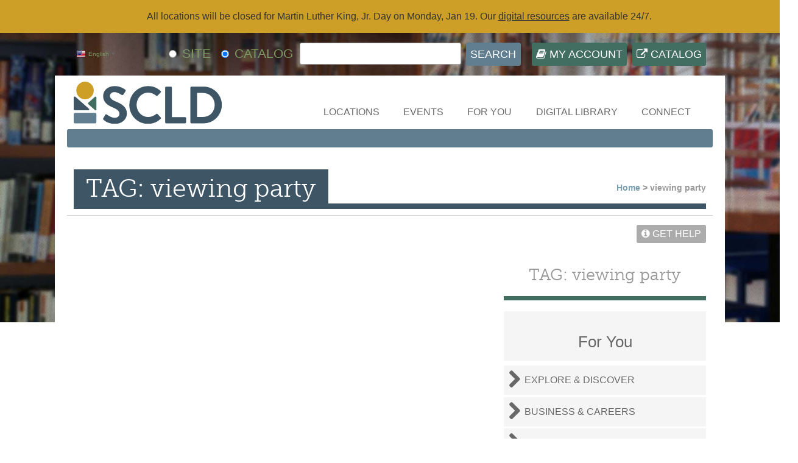

--- FILE ---
content_type: text/html; charset=UTF-8
request_url: https://www.scld.org/tag/viewing-party/
body_size: 22009
content:
<!DOCTYPE html>
<html lang="en-US">
<head>


<!-- Google Tag Manager -->
<script>(function(w,d,s,l,i){w[l]=w[l]||[];w[l].push({'gtm.start':
new Date().getTime(),event:'gtm.js'});var f=d.getElementsByTagName(s)[0],
j=d.createElement(s),dl=l!='dataLayer'?'&l='+l:'';j.async=true;j.src=
'https://www.googletagmanager.com/gtm.js?id='+i+dl;f.parentNode.insertBefore(j,f);
})(window,document,'script','dataLayer','GTM-WN9XKWK');</script>
<!-- End Google Tag Manager -->

	<link rel="stylesheet" type="text/css" href="/wp-content/themes/scld/styles/eventListWidget.css?ver=1.00">
	<link rel="stylesheet" type="text/css" href="/wp-content/themes/scld/styles/libcal.css?ver=2.00">
<meta name="viewport" content="width=device-width, initial-scale=1"> 
<meta http-equiv="content-type" content="text/html; charset=UTF-8" />

<!-- !Bootstrap and FontAwesome -->
<link href="//netdna.bootstrapcdn.com/font-awesome/3.2.1/css/font-awesome.css" rel="stylesheet">
<!-- !CSS -->
<link rel="shortcut icon" href="/favicon.ico?v=4" />
<link href="/wp-content/themes/scld/styles/global.css?ver=2.07" rel="stylesheet" type="text/css" />
<link href="/wp-content/themes/scld/styles/format_v2.css?ver=2.77" rel="stylesheet" type="text/css" />
<!--[if lt IE 8]>
	<link href="/wp-content/themes/scld/styles/format_ie7.css" rel="stylesheet" type="text/css" />
<![endif]-->
<!-- !Google Fonts -->
<link href='https://fonts.googleapis.com/css?family=Kreon:400,700' rel='stylesheet' type='text/css'>
<link href='https://fonts.googleapis.com/css?family=Raleway:400,700,500' rel='stylesheet' type='text/css'>
<!-- Adobe Fonts -->
<link rel="stylesheet" href="https://use.typekit.net/vpo1joa.css">
<link rel="stylesheet" href="https://use.typekit.net/vpo1joa.css">
<!--[if lt IE 9]>
<script src="/wp-content/themes/scld/includes/html5.js" type="text/javascript"></script>
<script src="/wp-content/themes/scld/includes/respond.min.js" type="text/javascript"></script>
<![endif]-->

<meta name='robots' content='noindex, follow' />
	<style>img:is([sizes="auto" i], [sizes^="auto," i]) { contain-intrinsic-size: 3000px 1500px }</style>
	
<!-- Google Tag Manager for WordPress by gtm4wp.com -->
<script data-cfasync="false" data-pagespeed-no-defer>
	var gtm4wp_datalayer_name = "dataLayer";
	var dataLayer = dataLayer || [];
</script>
<!-- End Google Tag Manager for WordPress by gtm4wp.com -->
	<!-- This site is optimized with the Yoast SEO plugin v26.1.1 - https://yoast.com/wordpress/plugins/seo/ -->
	<title>viewing party Archives &#8211; Spokane County Library District</title>
	<meta property="og:locale" content="en_US" />
	<meta property="og:type" content="article" />
	<meta property="og:title" content="viewing party Archives &#8211; Spokane County Library District" />
	<meta property="og:url" content="https://www.scld.org/tag/viewing-party/" />
	<meta property="og:site_name" content="Spokane County Library District" />
	<meta name="twitter:card" content="summary_large_image" />
	<meta name="twitter:site" content="@SpCoLibraryDist" />
	<script type="application/ld+json" class="yoast-schema-graph">{"@context":"https://schema.org","@graph":[{"@type":"CollectionPage","@id":"https://www.scld.org/tag/viewing-party/","url":"https://www.scld.org/tag/viewing-party/","name":"viewing party Archives &#8211; Spokane County Library District","isPartOf":{"@id":"https://www.scld.org/#website"},"breadcrumb":{"@id":"https://www.scld.org/tag/viewing-party/#breadcrumb"},"inLanguage":"en-US"},{"@type":"BreadcrumbList","@id":"https://www.scld.org/tag/viewing-party/#breadcrumb","itemListElement":[{"@type":"ListItem","position":1,"name":"Home","item":"https://www.scld.org/"},{"@type":"ListItem","position":2,"name":"viewing party"}]},{"@type":"WebSite","@id":"https://www.scld.org/#website","url":"https://www.scld.org/","name":"Spokane County Library District","description":"Spokane County Library District","potentialAction":[{"@type":"SearchAction","target":{"@type":"EntryPoint","urlTemplate":"https://www.scld.org/?s={search_term_string}"},"query-input":{"@type":"PropertyValueSpecification","valueRequired":true,"valueName":"search_term_string"}}],"inLanguage":"en-US"}]}</script>
	<!-- / Yoast SEO plugin. -->


<link rel='dns-prefetch' href='//secure.gravatar.com' />
<link rel='dns-prefetch' href='//stats.wp.com' />
<link rel='dns-prefetch' href='//v0.wordpress.com' />
<link rel="alternate" type="application/rss+xml" title="Spokane County Library District &raquo; viewing party Tag Feed" href="https://www.scld.org/tag/viewing-party/feed/" />
<script type="text/javascript">
/* <![CDATA[ */
window._wpemojiSettings = {"baseUrl":"https:\/\/s.w.org\/images\/core\/emoji\/16.0.1\/72x72\/","ext":".png","svgUrl":"https:\/\/s.w.org\/images\/core\/emoji\/16.0.1\/svg\/","svgExt":".svg","source":{"concatemoji":"https:\/\/www.scld.org\/wp-includes\/js\/wp-emoji-release.min.js?ver=6.8.3"}};
/*! This file is auto-generated */
!function(s,n){var o,i,e;function c(e){try{var t={supportTests:e,timestamp:(new Date).valueOf()};sessionStorage.setItem(o,JSON.stringify(t))}catch(e){}}function p(e,t,n){e.clearRect(0,0,e.canvas.width,e.canvas.height),e.fillText(t,0,0);var t=new Uint32Array(e.getImageData(0,0,e.canvas.width,e.canvas.height).data),a=(e.clearRect(0,0,e.canvas.width,e.canvas.height),e.fillText(n,0,0),new Uint32Array(e.getImageData(0,0,e.canvas.width,e.canvas.height).data));return t.every(function(e,t){return e===a[t]})}function u(e,t){e.clearRect(0,0,e.canvas.width,e.canvas.height),e.fillText(t,0,0);for(var n=e.getImageData(16,16,1,1),a=0;a<n.data.length;a++)if(0!==n.data[a])return!1;return!0}function f(e,t,n,a){switch(t){case"flag":return n(e,"\ud83c\udff3\ufe0f\u200d\u26a7\ufe0f","\ud83c\udff3\ufe0f\u200b\u26a7\ufe0f")?!1:!n(e,"\ud83c\udde8\ud83c\uddf6","\ud83c\udde8\u200b\ud83c\uddf6")&&!n(e,"\ud83c\udff4\udb40\udc67\udb40\udc62\udb40\udc65\udb40\udc6e\udb40\udc67\udb40\udc7f","\ud83c\udff4\u200b\udb40\udc67\u200b\udb40\udc62\u200b\udb40\udc65\u200b\udb40\udc6e\u200b\udb40\udc67\u200b\udb40\udc7f");case"emoji":return!a(e,"\ud83e\udedf")}return!1}function g(e,t,n,a){var r="undefined"!=typeof WorkerGlobalScope&&self instanceof WorkerGlobalScope?new OffscreenCanvas(300,150):s.createElement("canvas"),o=r.getContext("2d",{willReadFrequently:!0}),i=(o.textBaseline="top",o.font="600 32px Arial",{});return e.forEach(function(e){i[e]=t(o,e,n,a)}),i}function t(e){var t=s.createElement("script");t.src=e,t.defer=!0,s.head.appendChild(t)}"undefined"!=typeof Promise&&(o="wpEmojiSettingsSupports",i=["flag","emoji"],n.supports={everything:!0,everythingExceptFlag:!0},e=new Promise(function(e){s.addEventListener("DOMContentLoaded",e,{once:!0})}),new Promise(function(t){var n=function(){try{var e=JSON.parse(sessionStorage.getItem(o));if("object"==typeof e&&"number"==typeof e.timestamp&&(new Date).valueOf()<e.timestamp+604800&&"object"==typeof e.supportTests)return e.supportTests}catch(e){}return null}();if(!n){if("undefined"!=typeof Worker&&"undefined"!=typeof OffscreenCanvas&&"undefined"!=typeof URL&&URL.createObjectURL&&"undefined"!=typeof Blob)try{var e="postMessage("+g.toString()+"("+[JSON.stringify(i),f.toString(),p.toString(),u.toString()].join(",")+"));",a=new Blob([e],{type:"text/javascript"}),r=new Worker(URL.createObjectURL(a),{name:"wpTestEmojiSupports"});return void(r.onmessage=function(e){c(n=e.data),r.terminate(),t(n)})}catch(e){}c(n=g(i,f,p,u))}t(n)}).then(function(e){for(var t in e)n.supports[t]=e[t],n.supports.everything=n.supports.everything&&n.supports[t],"flag"!==t&&(n.supports.everythingExceptFlag=n.supports.everythingExceptFlag&&n.supports[t]);n.supports.everythingExceptFlag=n.supports.everythingExceptFlag&&!n.supports.flag,n.DOMReady=!1,n.readyCallback=function(){n.DOMReady=!0}}).then(function(){return e}).then(function(){var e;n.supports.everything||(n.readyCallback(),(e=n.source||{}).concatemoji?t(e.concatemoji):e.wpemoji&&e.twemoji&&(t(e.twemoji),t(e.wpemoji)))}))}((window,document),window._wpemojiSettings);
/* ]]> */
</script>
<link rel='stylesheet' id='formidable-css' href='/wp-content/plugins/formidable/css/formidableforms.css?ver=10141015' type='text/css' media='all' />
<link rel='stylesheet' id='responsive-slider-css' href='/wp-content/plugins/responsive-slider/css/responsive-slider.css?ver=0.1' type='text/css' media='all' />
<style id='wp-emoji-styles-inline-css' type='text/css'>

	img.wp-smiley, img.emoji {
		display: inline !important;
		border: none !important;
		box-shadow: none !important;
		height: 1em !important;
		width: 1em !important;
		margin: 0 0.07em !important;
		vertical-align: -0.1em !important;
		background: none !important;
		padding: 0 !important;
	}
</style>
<link rel='stylesheet' id='wp-block-library-css' href='https://www.scld.org/wp-includes/css/dist/block-library/style.min.css?ver=6.8.3' type='text/css' media='all' />
<style id='classic-theme-styles-inline-css' type='text/css'>
/*! This file is auto-generated */
.wp-block-button__link{color:#fff;background-color:#32373c;border-radius:9999px;box-shadow:none;text-decoration:none;padding:calc(.667em + 2px) calc(1.333em + 2px);font-size:1.125em}.wp-block-file__button{background:#32373c;color:#fff;text-decoration:none}
</style>
<link rel='stylesheet' id='mediaelement-css' href='https://www.scld.org/wp-includes/js/mediaelement/mediaelementplayer-legacy.min.css?ver=4.2.17' type='text/css' media='all' />
<link rel='stylesheet' id='wp-mediaelement-css' href='https://www.scld.org/wp-includes/js/mediaelement/wp-mediaelement.min.css?ver=6.8.3' type='text/css' media='all' />
<style id='jetpack-sharing-buttons-style-inline-css' type='text/css'>
.jetpack-sharing-buttons__services-list{display:flex;flex-direction:row;flex-wrap:wrap;gap:0;list-style-type:none;margin:5px;padding:0}.jetpack-sharing-buttons__services-list.has-small-icon-size{font-size:12px}.jetpack-sharing-buttons__services-list.has-normal-icon-size{font-size:16px}.jetpack-sharing-buttons__services-list.has-large-icon-size{font-size:24px}.jetpack-sharing-buttons__services-list.has-huge-icon-size{font-size:36px}@media print{.jetpack-sharing-buttons__services-list{display:none!important}}.editor-styles-wrapper .wp-block-jetpack-sharing-buttons{gap:0;padding-inline-start:0}ul.jetpack-sharing-buttons__services-list.has-background{padding:1.25em 2.375em}
</style>
<style id='global-styles-inline-css' type='text/css'>
:root{--wp--preset--aspect-ratio--square: 1;--wp--preset--aspect-ratio--4-3: 4/3;--wp--preset--aspect-ratio--3-4: 3/4;--wp--preset--aspect-ratio--3-2: 3/2;--wp--preset--aspect-ratio--2-3: 2/3;--wp--preset--aspect-ratio--16-9: 16/9;--wp--preset--aspect-ratio--9-16: 9/16;--wp--preset--color--black: #000000;--wp--preset--color--cyan-bluish-gray: #abb8c3;--wp--preset--color--white: #ffffff;--wp--preset--color--pale-pink: #f78da7;--wp--preset--color--vivid-red: #cf2e2e;--wp--preset--color--luminous-vivid-orange: #ff6900;--wp--preset--color--luminous-vivid-amber: #fcb900;--wp--preset--color--light-green-cyan: #7bdcb5;--wp--preset--color--vivid-green-cyan: #00d084;--wp--preset--color--pale-cyan-blue: #8ed1fc;--wp--preset--color--vivid-cyan-blue: #0693e3;--wp--preset--color--vivid-purple: #9b51e0;--wp--preset--gradient--vivid-cyan-blue-to-vivid-purple: linear-gradient(135deg,rgba(6,147,227,1) 0%,rgb(155,81,224) 100%);--wp--preset--gradient--light-green-cyan-to-vivid-green-cyan: linear-gradient(135deg,rgb(122,220,180) 0%,rgb(0,208,130) 100%);--wp--preset--gradient--luminous-vivid-amber-to-luminous-vivid-orange: linear-gradient(135deg,rgba(252,185,0,1) 0%,rgba(255,105,0,1) 100%);--wp--preset--gradient--luminous-vivid-orange-to-vivid-red: linear-gradient(135deg,rgba(255,105,0,1) 0%,rgb(207,46,46) 100%);--wp--preset--gradient--very-light-gray-to-cyan-bluish-gray: linear-gradient(135deg,rgb(238,238,238) 0%,rgb(169,184,195) 100%);--wp--preset--gradient--cool-to-warm-spectrum: linear-gradient(135deg,rgb(74,234,220) 0%,rgb(151,120,209) 20%,rgb(207,42,186) 40%,rgb(238,44,130) 60%,rgb(251,105,98) 80%,rgb(254,248,76) 100%);--wp--preset--gradient--blush-light-purple: linear-gradient(135deg,rgb(255,206,236) 0%,rgb(152,150,240) 100%);--wp--preset--gradient--blush-bordeaux: linear-gradient(135deg,rgb(254,205,165) 0%,rgb(254,45,45) 50%,rgb(107,0,62) 100%);--wp--preset--gradient--luminous-dusk: linear-gradient(135deg,rgb(255,203,112) 0%,rgb(199,81,192) 50%,rgb(65,88,208) 100%);--wp--preset--gradient--pale-ocean: linear-gradient(135deg,rgb(255,245,203) 0%,rgb(182,227,212) 50%,rgb(51,167,181) 100%);--wp--preset--gradient--electric-grass: linear-gradient(135deg,rgb(202,248,128) 0%,rgb(113,206,126) 100%);--wp--preset--gradient--midnight: linear-gradient(135deg,rgb(2,3,129) 0%,rgb(40,116,252) 100%);--wp--preset--font-size--small: 13px;--wp--preset--font-size--medium: 20px;--wp--preset--font-size--large: 36px;--wp--preset--font-size--x-large: 42px;--wp--preset--spacing--20: 0.44rem;--wp--preset--spacing--30: 0.67rem;--wp--preset--spacing--40: 1rem;--wp--preset--spacing--50: 1.5rem;--wp--preset--spacing--60: 2.25rem;--wp--preset--spacing--70: 3.38rem;--wp--preset--spacing--80: 5.06rem;--wp--preset--shadow--natural: 6px 6px 9px rgba(0, 0, 0, 0.2);--wp--preset--shadow--deep: 12px 12px 50px rgba(0, 0, 0, 0.4);--wp--preset--shadow--sharp: 6px 6px 0px rgba(0, 0, 0, 0.2);--wp--preset--shadow--outlined: 6px 6px 0px -3px rgba(255, 255, 255, 1), 6px 6px rgba(0, 0, 0, 1);--wp--preset--shadow--crisp: 6px 6px 0px rgba(0, 0, 0, 1);}:where(.is-layout-flex){gap: 0.5em;}:where(.is-layout-grid){gap: 0.5em;}body .is-layout-flex{display: flex;}.is-layout-flex{flex-wrap: wrap;align-items: center;}.is-layout-flex > :is(*, div){margin: 0;}body .is-layout-grid{display: grid;}.is-layout-grid > :is(*, div){margin: 0;}:where(.wp-block-columns.is-layout-flex){gap: 2em;}:where(.wp-block-columns.is-layout-grid){gap: 2em;}:where(.wp-block-post-template.is-layout-flex){gap: 1.25em;}:where(.wp-block-post-template.is-layout-grid){gap: 1.25em;}.has-black-color{color: var(--wp--preset--color--black) !important;}.has-cyan-bluish-gray-color{color: var(--wp--preset--color--cyan-bluish-gray) !important;}.has-white-color{color: var(--wp--preset--color--white) !important;}.has-pale-pink-color{color: var(--wp--preset--color--pale-pink) !important;}.has-vivid-red-color{color: var(--wp--preset--color--vivid-red) !important;}.has-luminous-vivid-orange-color{color: var(--wp--preset--color--luminous-vivid-orange) !important;}.has-luminous-vivid-amber-color{color: var(--wp--preset--color--luminous-vivid-amber) !important;}.has-light-green-cyan-color{color: var(--wp--preset--color--light-green-cyan) !important;}.has-vivid-green-cyan-color{color: var(--wp--preset--color--vivid-green-cyan) !important;}.has-pale-cyan-blue-color{color: var(--wp--preset--color--pale-cyan-blue) !important;}.has-vivid-cyan-blue-color{color: var(--wp--preset--color--vivid-cyan-blue) !important;}.has-vivid-purple-color{color: var(--wp--preset--color--vivid-purple) !important;}.has-black-background-color{background-color: var(--wp--preset--color--black) !important;}.has-cyan-bluish-gray-background-color{background-color: var(--wp--preset--color--cyan-bluish-gray) !important;}.has-white-background-color{background-color: var(--wp--preset--color--white) !important;}.has-pale-pink-background-color{background-color: var(--wp--preset--color--pale-pink) !important;}.has-vivid-red-background-color{background-color: var(--wp--preset--color--vivid-red) !important;}.has-luminous-vivid-orange-background-color{background-color: var(--wp--preset--color--luminous-vivid-orange) !important;}.has-luminous-vivid-amber-background-color{background-color: var(--wp--preset--color--luminous-vivid-amber) !important;}.has-light-green-cyan-background-color{background-color: var(--wp--preset--color--light-green-cyan) !important;}.has-vivid-green-cyan-background-color{background-color: var(--wp--preset--color--vivid-green-cyan) !important;}.has-pale-cyan-blue-background-color{background-color: var(--wp--preset--color--pale-cyan-blue) !important;}.has-vivid-cyan-blue-background-color{background-color: var(--wp--preset--color--vivid-cyan-blue) !important;}.has-vivid-purple-background-color{background-color: var(--wp--preset--color--vivid-purple) !important;}.has-black-border-color{border-color: var(--wp--preset--color--black) !important;}.has-cyan-bluish-gray-border-color{border-color: var(--wp--preset--color--cyan-bluish-gray) !important;}.has-white-border-color{border-color: var(--wp--preset--color--white) !important;}.has-pale-pink-border-color{border-color: var(--wp--preset--color--pale-pink) !important;}.has-vivid-red-border-color{border-color: var(--wp--preset--color--vivid-red) !important;}.has-luminous-vivid-orange-border-color{border-color: var(--wp--preset--color--luminous-vivid-orange) !important;}.has-luminous-vivid-amber-border-color{border-color: var(--wp--preset--color--luminous-vivid-amber) !important;}.has-light-green-cyan-border-color{border-color: var(--wp--preset--color--light-green-cyan) !important;}.has-vivid-green-cyan-border-color{border-color: var(--wp--preset--color--vivid-green-cyan) !important;}.has-pale-cyan-blue-border-color{border-color: var(--wp--preset--color--pale-cyan-blue) !important;}.has-vivid-cyan-blue-border-color{border-color: var(--wp--preset--color--vivid-cyan-blue) !important;}.has-vivid-purple-border-color{border-color: var(--wp--preset--color--vivid-purple) !important;}.has-vivid-cyan-blue-to-vivid-purple-gradient-background{background: var(--wp--preset--gradient--vivid-cyan-blue-to-vivid-purple) !important;}.has-light-green-cyan-to-vivid-green-cyan-gradient-background{background: var(--wp--preset--gradient--light-green-cyan-to-vivid-green-cyan) !important;}.has-luminous-vivid-amber-to-luminous-vivid-orange-gradient-background{background: var(--wp--preset--gradient--luminous-vivid-amber-to-luminous-vivid-orange) !important;}.has-luminous-vivid-orange-to-vivid-red-gradient-background{background: var(--wp--preset--gradient--luminous-vivid-orange-to-vivid-red) !important;}.has-very-light-gray-to-cyan-bluish-gray-gradient-background{background: var(--wp--preset--gradient--very-light-gray-to-cyan-bluish-gray) !important;}.has-cool-to-warm-spectrum-gradient-background{background: var(--wp--preset--gradient--cool-to-warm-spectrum) !important;}.has-blush-light-purple-gradient-background{background: var(--wp--preset--gradient--blush-light-purple) !important;}.has-blush-bordeaux-gradient-background{background: var(--wp--preset--gradient--blush-bordeaux) !important;}.has-luminous-dusk-gradient-background{background: var(--wp--preset--gradient--luminous-dusk) !important;}.has-pale-ocean-gradient-background{background: var(--wp--preset--gradient--pale-ocean) !important;}.has-electric-grass-gradient-background{background: var(--wp--preset--gradient--electric-grass) !important;}.has-midnight-gradient-background{background: var(--wp--preset--gradient--midnight) !important;}.has-small-font-size{font-size: var(--wp--preset--font-size--small) !important;}.has-medium-font-size{font-size: var(--wp--preset--font-size--medium) !important;}.has-large-font-size{font-size: var(--wp--preset--font-size--large) !important;}.has-x-large-font-size{font-size: var(--wp--preset--font-size--x-large) !important;}
:where(.wp-block-post-template.is-layout-flex){gap: 1.25em;}:where(.wp-block-post-template.is-layout-grid){gap: 1.25em;}
:where(.wp-block-columns.is-layout-flex){gap: 2em;}:where(.wp-block-columns.is-layout-grid){gap: 2em;}
:root :where(.wp-block-pullquote){font-size: 1.5em;line-height: 1.6;}
</style>
<link rel='stylesheet' id='wp-polls-css' href='/wp-content/plugins/wp-polls/polls-css.css?ver=2.77.3' type='text/css' media='all' />
<style id='wp-polls-inline-css' type='text/css'>
.wp-polls .pollbar {
	margin: 1px;
	font-size: 8px;
	line-height: 10px;
	height: 10px;
	background-image: url('/wp-content/plugins/wp-polls/images/default_gradient/pollbg.gif');
	border: 1px solid #c8c8c8;
}

</style>
<script type="text/javascript" src="https://www.scld.org/wp-includes/js/jquery/jquery.min.js?ver=3.7.1" id="jquery-core-js"></script>
<script type="text/javascript" src="https://www.scld.org/wp-includes/js/jquery/jquery-migrate.min.js?ver=3.4.1" id="jquery-migrate-js"></script>
<script type="text/javascript" src="/wp-content/plugins/svg-support/vendor/DOMPurify/DOMPurify.min.js?ver=2.5.8" id="bodhi-dompurify-library-js"></script>
<script type="text/javascript" id="bodhi_svg_inline-js-extra">
/* <![CDATA[ */
var svgSettings = {"skipNested":""};
/* ]]> */
</script>
<script type="text/javascript" src="/wp-content/plugins/svg-support/js/min/svgs-inline-min.js" id="bodhi_svg_inline-js"></script>
<script type="text/javascript" id="bodhi_svg_inline-js-after">
/* <![CDATA[ */
cssTarget={"Bodhi":"img.style-svg","ForceInlineSVG":"style-svg"};ForceInlineSVGActive="false";frontSanitizationEnabled="on";
/* ]]> */
</script>
<link rel="https://api.w.org/" href="https://www.scld.org/wp-json/" /><link rel="alternate" title="JSON" type="application/json" href="https://www.scld.org/wp-json/wp/v2/tags/4186" /><link rel="EditURI" type="application/rsd+xml" title="RSD" href="https://www.scld.org/xmlrpc.php?rsd" />
<meta name="generator" content="WordPress 6.8.3" />
<script>document.documentElement.className += " js";</script>
	<style>img#wpstats{display:none}</style>
		
<!-- Google Tag Manager for WordPress by gtm4wp.com -->
<!-- GTM Container placement set to off -->
<script data-cfasync="false" data-pagespeed-no-defer type="text/javascript">
	var dataLayer_content = {"pagePostType":false,"pagePostType2":"tag-"};
	dataLayer.push( dataLayer_content );
</script>
<script data-cfasync="false" data-pagespeed-no-defer type="text/javascript">
	console.warn && console.warn("[GTM4WP] Google Tag Manager container code placement set to OFF !!!");
	console.warn && console.warn("[GTM4WP] Data layer codes are active but GTM container must be loaded using custom coding !!!");
</script>
<!-- End Google Tag Manager for WordPress by gtm4wp.com --><!-- YouTube Feeds CSS -->
<style type="text/css">
body .sb_youtube[id^=sb_youtube_] .sby_video_title, body.et-db #et-boc .sb_youtube[id^=sb_youtube_] .sby_video_title { font-weight: 500; } body .sby-player-info .sby-video-header-info h5, body.et-db #et-boc .sby-player-info .sby-video-header-info h5 { font-weight: 500; } body .sby-player-info .sby-channel-info-bar .sby-channel-subscribe-btn a, body.et-db #et-boc .sby-player-info .sby-channel-info-bar .sby-channel-subscribe-btn a { background: #436d61; }
</style>
<link rel="icon" href="/wp-content/uploads/2021/07/cropped-SCLD_Icon_Favicon-2-32x32.jpg" sizes="32x32" />
<link rel="icon" href="/wp-content/uploads/2021/07/cropped-SCLD_Icon_Favicon-2-192x192.jpg" sizes="192x192" />
<link rel="apple-touch-icon" href="/wp-content/uploads/2021/07/cropped-SCLD_Icon_Favicon-2-180x180.jpg" />
<meta name="msapplication-TileImage" content="/wp-content/uploads/2021/07/cropped-SCLD_Icon_Favicon-2-270x270.jpg" />
		<style type="text/css" id="wp-custom-css">
			/*
You can add your own CSS here.

Click the help icon above to learn more.
*/

.wp-caption {
padding-top: 10px;
margin: 10px;
}

.wp-caption img {
 bottom:20px;
	margin: 0;
padding: 0;
border: 0 none;
}
.wp-caption p.wp-caption-text {
padding: 8px;
margin: 0;
	 bottom:0;
}
.wp-caption-text {
   bottom:0;
}

.poll_button {
	width: 100%;
	line-height: 200%;
  padding: 20px 20px;
  margin: 15px 0 30px 0;
	background-color: #7b9a62;
	text-transform: uppercase;
	color: white;
  box-sizing: border-box;
}

figcaption {
	font-size: 80%;
	text-align: center;
}


div.campaign a {
	line-height: 125%; 
	margin: 5px;
	color: #7b9a62;
}

ul.no-bullets {
	list-style-type: none; /* Remove bullets */
}

ul.discs {
	color: #000000;
	list-style-type: disc; /* Use disc bullets */
}

ol.blog {
           margin-left: 0.5em;
     }
      
ol.blog li {
           list-style-type: decimal;
           padding-left: 0.5em;
      }

.clear-both {
	clear:both;
}

blockquote.cite {
	padding-bottom: 25px;
}

sup {
  vertical-align: super !important;
  font-size: smaller !important;
}

sub {
	vertical-align: sub !important;
  font-size: smaller !important;
}

.indent-25 {
	padding-left: 25px;
}

.nowrap {
    white-space: nowrap;
}

/* Mailchimp link hover color */
div.campaign a:link {color: #7B9A62;}
div.campaign a:visited {color: #7B9A62;}
div.campaign a:hover {color: #353535;}

/* Location normal text override */
.normal-text {
	text-transform: none !important;
}

/* setting bold weight */
strong {
	font-weight:600;
}
.breadcrumbs {
	font-weight:600;
}

/* bullet lists with open circle instead of disc */
ul li .list-style-circle  {list-style-type: circle;}

/* YouTube Feed Custom CSS */
div .sby-channel-subscribe-btn a {
    background: rgb(96, 125, 144) !important;
	color: rgb(255, 255, 255);}

span.sby_video_title {
	font-weight: normal !important;
}		</style>
		




<script type="text/javascript">
	

	
    function _gaLt(event) {

        /* If GA is blocked or not loaded then don't track */
        if (!ga.hasOwnProperty("loaded") || ga.loaded != true) {
            return;
        }

        var el = event.srcElement || event.target;

        /* Loop up the DOM tree through parent elements if clicked element is not a link (eg: an image inside a link) */
        while (el && (typeof el.tagName == 'undefined' || el.tagName.toLowerCase() != 'a' || !el.href)) {
            el = el.parentNode;
        }

        /* if a link has been clicked */
        if (el && el.href) {
			
var digitalResources = [
				"http://ancestrylibrary.proquest.com/",
				"http://www.spokanecreators.org/",
				"https://bookdbs.nextgoodbook.com/signup/ml/4fa8b866d4531e52107cba56a114616b",
				"https://education.gale.com/l-spok67112/",
				"https://fconline.foundationcenter.org/ipl.php",
				"https://guidestar.org/ipl",
				"https://imslp.org/",
				"https://libraryc.org/scld",
				"https://link.gale.com/apps/UDEMY?u=spok67112",
				"https://proxy.scld.org/login/abcmouse",
				"https://proxy.scld.org/login/abi-inform-trade-and-industry",
				"https://proxy.scld.org/login/audiobookcloud",
				"https://proxy.scld.org/login/auto-repair-source",
				"https://proxy.scld.org/login/bookflix",
				"https://proxy.scld.org/login/business-source-complete",
				"https://proxy.scld.org/login/consumer-reports",
				"https://proxy.scld.org/login/creativebug",
				"https://proxy.scld.org/login/culturegrams",
				"https://proxy.scld.org/login/elibrary",
				"https://proxy.scld.org/login/flipster",
				"https://proxy.scld.org/login/gale-academic-onefile",
				"https://proxy.scld.org/login/gale-business-entrepreneurship",
				"https://proxy.scld.org/login/gale-business-insights-global",
				"https://proxy.scld.org/login/gale-ebooks",
				"https://proxy.scld.org/login/gale-general-onefile",
				"https://proxy.scld.org/login/gale-health-and-wellness",
				"https://proxy.scld.org/login/gale-in-context-biography",
				"https://proxy.scld.org/login/gale-in-context-college",
				"https://proxy.scld.org/login/gale-in-context-elementary",
				"https://proxy.scld.org/login/gale-in-context-global-issues",
				"https://proxy.scld.org/login/gale-in-context-high-school",
				"https://proxy.scld.org/login/gale-in-context-middle-school",
				"https://proxy.scld.org/login/gale-in-context-opposing-viewpoints",
				"https://proxy.scld.org/login/gale-in-context-science",
				"https://proxy.scld.org/login/gale-literature-litfinder",
				"https://proxy.scld.org/login/gale-onefile-informe-academico",
				"https://proxy.scld.org/login/gale-onefile-news",
				"https://proxy.scld.org/login/gale-small-business-builder",
				"https://proxy.scld.org/login/heinonline",
				"https://proxy.scld.org/login/helpnow",
				"https://proxy.scld.org/login/heritage-quest-online",
				"https://proxy.scld.org/login/history-research-center",
				"https://proxy.scld.org/login/hobbies-and-crafts-reference-center",
				"https://proxy.scld.org/login/home-improvement-reference-center",
				"https://proxy.scld.org/login/jobnow",
				"https://proxy.scld.org/login/just-for-kids",
				"https://proxy.scld.org/login/morningstar",
				"https://proxy.scld.org/login/novelist-k-8-plus",
				"https://proxy.scld.org/login/novelist-plus",
				"https://proxy.scld.org/login/petersons-test-and-career-prep",
				"https://proxy.scld.org/login/procitizen",
				"https://proxy.scld.org/login/pronunciator",
				"https://proxy.scld.org/login/proquest",
				"https://proxy.scld.org/login/referenceusa",
				"https://proxy.scld.org/login/research-library",
				"https://proxy.scld.org/login/SimplyAnalytics",
				"https://proxy.scld.org/login/sirs-discoverer",
				"https://proxy.scld.org/login/small-engine-repair-reference-center",
				"https://proxy.scld.org/login/teachables",
				"https://proxy.scld.org/login/teenbookcloud",
				"https://proxy.scld.org/login/tumblebook-library",
				"https://proxy.scld.org/login/us-newsstream",
				"https://proxy.scld.org/login/valueline",
				"https://proxy.scld.org/login/washington-state-legal-forms",
				"https://proxy.scld.org/login/world-book",
				"https://scld.beanstack.org/reader365",
				"https://scld.kanopy.com/",
				"https://scld.overdrive.com/",
				"https://spokane.dailybookclubs.com/",
				"https://startupspokane.com/",
				"https://www.abcmouse.com/library_account",
				"https://www.excelhighschool.org/library/scld",
				"https://www.familysearch.org/auth/familysearch/login",
				"https://www.hoopladigital.com/",
				"https://www.linkedin.com/learning-login/go/scld",
				"https://www.scld.org/apps/",
				"https://www.scld.org/northstar-scld/",
				"https://www.scld.org/scld-online-book-club/",
				"https://www.sos.wa.gov/library/digcolls.aspx",
				"https://www.washingtonruralheritage.org/digital/collection/medicallake",
				"https://www.washingtonruralheritage.org/digital/collection/moran",
				"https://www.washingtonruralheritage.org/digital/collection/rockford",
				"https://www.washingtonruralheritage.org/cdm/landingpage/collection/medicallake",
				"https://www.washingtonruralheritage.org/cdm/landingpage/collection/moran",
				"https://washingtonruralheritage.org/cdm/landingpage/collection/rockford"
				];	
			
			
			

            var link = el.href;

            /* Only if it is an external link */
            if (link.indexOf(location.host) == -1 && !link.match(/^javascript\:/i)) {
                /* Is target set and not _(self|parent|top)? */
                var target = (el.target && !el.target.match(/^_(self|parent|top)$/i)) ? el.target : false;

                var hbrun = false; // tracker has not yet run

                /* HitCallback to open link in same window after tracker */
                var hitBack = function() {
                    /* run once only */
                    if (hbrun) return;
                    hbrun = true;
                    window.location.href = link;
                };


				
				
				if ((el.target && (digitalResources.indexOf(link) > -1) ))
				{

                    ga(
                       "send", "event", "Digital Resources", GetDigitalResourcesName(link),
                        document.location.pathname + document.location.search
                   );
				   
				   gtag('event', GetDigitalResourcesName(link), {
						'event_category': 'Digital Resources',
						'event_label': document.location.pathname + document.location.search
					});
				     
                }
				else
				{
				
                /* If target opens a new window then just track */
                if (el.target && !el.target.match(/^_(self|parent|top)$/i)) {
                    ga(
                        "send", "event", "Outgoing Links", link,
                        document.location.pathname + document.location.search
                    );
					
					gtag('event', link, {
						'event_category': 'Outgoing Links',
						'event_label': document.location.pathname + document.location.search
					});
                } 
				else 
				{
                    /* send event with callback */
                    ga(
                        "send", "event", "Outgoing Links", link,
                        document.location.pathname + document.location.search, {
                            "hitCallback": hitBack
                        }
                    );
					
					gtag('event', link, {
						'event_category': 'Outgoing Links',
						'event_label': document.location.pathname + document.location.search
					});

                    /* Run hitCallback if GA takes too long */
                    setTimeout(hitBack, 1000);

                    /* Prevent standard click */
                    event.preventDefault ? event.preventDefault() : event.returnValue = !1;
                }
				
			}
            }
			else //for internal links
			{

				//event.preventDefault ? event.preventDefault() : event.returnValue = !1;
				
				if ((digitalResources.indexOf(link) > -1) )
				{

                    ga(
                       "send", "event", "Digital Resources", GetDigitalResourcesName(link),
                        document.location.pathname + document.location.search
                   );
				   	
					gtag('event', GetDigitalResourcesName(link), {
						'event_category': 'Digital Resources',
						'event_label': document.location.pathname + document.location.search
					});
                }
			}

        }
    }

    /* Attach the event to all clicks in the document after page has loaded */
    var w = window;
    w.addEventListener ? w.addEventListener("load", function() {
        document.body.addEventListener("click", _gaLt, !1)
    }, !1) : w.attachEvent && w.attachEvent("onload", function() {
        document.body.attachEvent("onclick", _gaLt)
    });
	
	
	function GetDigitalResourcesName(clickedLink)
	{
		var resource = "Digital Resource";
		switch(clickedLink) 
		{
			case "http://ancestrylibrary.proquest.com/":	
				resource = "Ancestry Library Edition - DR";
				break;																
			case "http://www.spokanecreators.org/":	
				resource = "Spokane Creators - DR";
				break;								
			case "https://bookdbs.nextgoodbook.com/signup/ml/4fa8b866d4531e52107cba56a114616b":	
				resource = "Select Reads - DR";
				break;								
			case "https://education.gale.com/l-spok67112/":	
				resource = "Gale Courses - DR";
				break;								
			case "https://fconline.foundationcenter.org/ipl.php":	
				resource = "Foundation Directory Online - DR";
				break;															
			case "https://guidestar.org/ipl":	
				resource = "Candid - Guidestar - DR";
				break;								
			case "https://imslp.org/":	
				resource = "IMSLP - DR";
				break;								
			case "https://libraryc.org/scld":	
				resource = "SCLD Online Author Series - DR";
				break;								
			case "https://link.gale.com/apps/UDEMY?u=spok67112":	
				resource = "Gale Presents - Udemy - DR";
				break;								
			case "https://proxy.scld.org/login/abcmouse":	
				resource = "ABC Mouse EZProxy - DR";
				break;								
			case "https://proxy.scld.org/login/abi-inform-trade-and-industry":	
				resource = "ABI/FORM - DR";
				break;								
			case "https://proxy.scld.org/login/audiobookcloud":	
				resource = "AudioBookCloud - DR";
				break;								
			case "https://proxy.scld.org/login/auto-repair-source":	
				resource = "Auto Repair Source - DR";
				break;								
			case "https://proxy.scld.org/login/bookflix":	
				resource = "BookFlix - DR";
				break;								
			case "https://proxy.scld.org/login/business-source-complete":	
				resource = "Business Source Complete - DR";
				break;																
			case "https://proxy.scld.org/login/consumer-reports":	
				resource = "Consumer Reports - DR";
				break;								
			case "https://proxy.scld.org/login/creativebug":	
				resource = "Creativebug - DR";
				break;								
			case "https://proxy.scld.org/login/culturegrams":	
				resource = "CultureGrams - DR";
				break;								
			case "https://proxy.scld.org/login/elibrary":	
				resource = "eLibrary - DR";
				break;						
			case "https://proxy.scld.org/login/flipster":	
				resource = "Flipster - DR";
				break;								
			case "https://proxy.scld.org/login/gale-academic-onefile":	
				resource = "Gale Academic Onefile - DR";
				break;								
			case "https://proxy.scld.org/login/gale-business-entrepreneurship":	
				resource = "Gale Business - Entrepreneurship - DR";
				break;								
			case "https://proxy.scld.org/login/gale-business-insights-global":	
				resource = "Gale Business Insights - Global - DR";
				break;								
			case "https://proxy.scld.org/login/gale-ebooks":	
				resource = "Gale eBooks - DR";
				break;								
			case "https://proxy.scld.org/login/gale-general-onefile":	
				resource = "Gale General OneFile - DR";
				break;								
			case "https://proxy.scld.org/login/gale-health-and-wellness":	
				resource = "Gale Health and Wellness - DR";
				break;								
			case "https://proxy.scld.org/login/gale-in-context-biography":	
				resource = "Gale in Context - Biography - DR";
				break;								
			case "https://proxy.scld.org/login/gale-in-context-college":	
				resource = "Gale in Context - College - DR";
				break;								
			case "https://proxy.scld.org/login/gale-in-context-elementary":	
				resource = "Gale in Context - Elementary - DR";
				break;								
			case "https://proxy.scld.org/login/gale-in-context-global-issues":	
				resource = "Gale in Context - Global Issues - DR";
				break;								
			case "https://proxy.scld.org/login/gale-in-context-high-school":	
				resource = "Gale in Context - High School - DR";
				break;								
			case "https://proxy.scld.org/login/gale-in-context-middle-school":	
				resource = "Gale in Context - Middle School - DR";
				break;								
			case "https://proxy.scld.org/login/gale-in-context-opposing-viewpoints":	
				resource = "Gale in Context - Opposing Viewpts - DR";
				break;								
			case "https://proxy.scld.org/login/gale-in-context-science":	
				resource = "Gale in Context - Science - DR";
				break;								
			case "https://proxy.scld.org/login/gale-literature-litfinder":	
				resource = "Gale Literature - LitFinder - DR";
				break;								
			case "https://proxy.scld.org/login/gale-onefile-informe-academico":	
				resource = "Gale OneFile - Informe Académico - DR";
				break;								
			case "https://proxy.scld.org/login/gale-onefile-news":	
				resource = "Gale OneFile - News - DR";
				break;								
			case "https://proxy.scld.org/login/gale-small-business-builder":	
				resource = "Gale Business - Plan Builder - DR";
				break;								
			case "https://proxy.scld.org/login/heinonline":	
				resource = "HeinOnline - DR";
				break;								
			case "https://proxy.scld.org/login/helpnow":	
				resource = "HelpNow - DR";
				break;								
			case "https://proxy.scld.org/login/heritage-quest-online":	
				resource = "Heritage Quest Online - DR";
				break;								
			case "https://proxy.scld.org/login/history-research-center":	
				resource = "History Research Center - DR";
				break;								
			case "https://proxy.scld.org/login/hobbies-and-crafts-reference-center":	
				resource = "Hobbies & Crafts Reference Center - DR";
				break;								
			case "https://proxy.scld.org/login/home-improvement-reference-center":	
				resource = "Home Improvement Reference Center - DR";
				break;								
			case "https://proxy.scld.org/login/jobnow":	
				resource = "JobNow - DR";
				break;								
			case "https://proxy.scld.org/login/just-for-kids":	
				resource = "Just for Kids - DR";
				break;								
			case "https://proxy.scld.org/login/morningstar":	
				resource = "MORNINGSTAR - DR";
				break;								
			case "https://proxy.scld.org/login/novelist-k-8-plus":	
				resource = "Novelist K-8 Plus - DR";
				break;								
			case "https://proxy.scld.org/login/novelist-plus":	
				resource = "Novelist - DR";
				break;								
			case "https://proxy.scld.org/login/petersons-test-and-career-prep":	
				resource = "Petersons Test and Career Prep - DR";
				break;								
			case "https://proxy.scld.org/login/procitizen":	
				resource = "Procitizen - DR";
				break;								
			case "https://proxy.scld.org/login/pronunciator":	
				resource = "Pronunciator - DR";
				break;								
			case "https://proxy.scld.org/login/proquest":	
				resource = "ProQuest - DR";
				break;								
			case "https://proxy.scld.org/login/referenceusa":	
				resource = "referenceUSA - DR";
				break;								
			case "https://proxy.scld.org/login/research-library":	
				resource = "Research Library - DR";
				break;								
			case "https://proxy.scld.org/login/SimplyAnalytics":	
				resource = "Simply Analytics - DR";
				break;								
			case "https://proxy.scld.org/login/sirs-discoverer":	
				resource = "SIRS Discover - DR";
				break;								
			case "https://proxy.scld.org/login/small-engine-repair-reference-center":	
				resource = "Small Engine Repair - DR";
				break;								
			case "https://proxy.scld.org/login/teachables":	
				resource = "Teachables - DR";
				break;								
			case "https://proxy.scld.org/login/teenbookcloud":	
				resource = "TeenBookCloud - DR";
				break;								
			case "https://proxy.scld.org/login/tumblebook-library":	
				resource = "Tumble Book Library - DR";
				break;								
			case "https://proxy.scld.org/login/us-newsstream":	
				resource = "US Newsstream - DR";
				break;								
			case "https://proxy.scld.org/login/valueline":	
				resource = "Value Line - DR";
				break;								
			case "https://proxy.scld.org/login/washington-state-legal-forms":	
				resource = "WASHINGTON STATE LEGAL FORMS - DR";
				break;								
			case "https://proxy.scld.org/login/world-book":	
				resource = "World Book - DR";
				break;								
			case "https://scld.beanstack.org/reader365":	
				resource = "Beanstack - DR";
				break;								
			case "https://scld.kanopy.com/":	
				resource = "Kanopy - DR";
				break;								
			case "https://scld.overdrive.com/":	
				resource = "OverDrive - DR";
				break;								
			case "https://spokane.dailybookclubs.com/":	
				resource = "Online Book Clubs - DR";
				break;								
			case "https://startupspokane.com/":	
				resource = "StartUp Spokane - DR";
				break;								
			case "https://www.abcmouse.com/library_account":	
				resource = "ABC Mouse Internal - DR";
				break;								
			case "https://www.excelhighschool.org/library/scld":	
				resource = "Gale Presents - Excel High School - DR";
				break;								
			case "https://www.familysearch.org/auth/familysearch/login":	
				resource = "FamilySearch - DR";
				break;								
			case "https://www.hoopladigital.com/":	
				resource = "Hoopla - DR";
				break;								
			case "https://www.linkedin.com/learning-login/go/scld":	
				resource = "LinkedIn Learning - DR";
				break;								
			case "https://www.scld.org/apps/":	
				resource = "Apps - DR";
				break;								
			case "https://www.scld.org/northstar-scld/":	
				resource = "Northstar - DR";
				break;								
			case "https://www.scld.org/scld-online-book-club/":	
				resource = "SCLD Book Club - Internal - DR";
				break;								
			case "https://www.sos.wa.gov/library/digcolls.aspx":	
				resource = "WA State Digital Collection - DR";
				break;								
			case "https://www.washingtonruralheritage.org/digital/collection/medicallake":	
				resource = "Medical Lake Heritage - DR";
				break;								
			case "https://www.washingtonruralheritage.org/digital/collection/moran":	
				resource = "Moran Prairie Grange Heritage - DR";
				break;								
			case "https://www.washingtonruralheritage.org/digital/collection/rockford":	
				resource = "Rockford Heritage - DR";
				break;								
			case "https://www.washingtonruralheritage.org/cdm/landingpage/collection/medicallake":	
				resource = "Medical Lake Heritage - DR";
				break;								
			case "https://www.washingtonruralheritage.org/cdm/landingpage/collection/moran":	
				resource = "Moran Prairie Grange Heritage - DR";
				break;								
			case "https://washingtonruralheritage.org/cdm/landingpage/collection/rockford":	
				resource = "Rockford Heritage - DR";
				break;
			default:
				break;
				
				
		}
		return resource;
	}
	

	
</script>	

<script src="/wp-content/themes/scld/includes/jquery.parallax-1.1.3.js" type="text/javascript"></script>






<script src="/wp-content/themes/scld/includes/javascript.js?ver=1.3" type="text/javascript"></script>


<!-- Facebook Pixel Code -->
<script>
!function(f,b,e,v,n,t,s)
{if(f.fbq)return;n=f.fbq=function(){n.callMethod?
n.callMethod.apply(n,arguments):n.queue.push(arguments)};
if(!f._fbq)f._fbq=n;n.push=n;n.loaded=!0;n.version='2.0';
n.queue=[];t=b.createElement(e);t.async=!0;
t.src=v;s=b.getElementsByTagName(e)[0];
s.parentNode.insertBefore(t,s)}(window,document,'script',
'https://connect.facebook.net/en_US/fbevents.js');
fbq('init', '690379758017432'); 
fbq('track', 'PageView');
</script>
<noscript>
<img height="1" width="1" 
src="https://www.facebook.com/tr?id=690379758017432&ev=PageView
&noscript=1"/>
</noscript>
<!-- End Facebook Pixel Code -->

<!-- Facebook Pixel Code for Business Manager -->
<script>
  !function(f,b,e,v,n,t,s)
  {if(f.fbq)return;n=f.fbq=function(){n.callMethod?
  n.callMethod.apply(n,arguments):n.queue.push(arguments)};
  if(!f._fbq)f._fbq=n;n.push=n;n.loaded=!0;n.version='2.0';
  n.queue=[];t=b.createElement(e);t.async=!0;
  t.src=v;s=b.getElementsByTagName(e)[0];
  s.parentNode.insertBefore(t,s)}(window, document,'script',
  'https://connect.facebook.net/en_US/fbevents.js');
  fbq('init', '299848360833949');
  fbq('track', 'PageView');
</script>
<noscript><img height="1" width="1" style="display:none"
  src="https://www.facebook.com/tr?id=299848360833949&ev=PageView&noscript=1"
/></noscript>
<!-- End Facebook Pixel Code for Business Manager -->
<script>(function(d){var s = d.createElement("script");s.setAttribute("data-account", "XP6Chm2BH3");s.setAttribute("src", "https://cdn.userway.org/widget.js");(d.body || d.head).appendChild(s);})(document)</script><noscript>Please ensure Javascript is enabled for purposes of <a href="https://userway.org">website accessibility</a></noscript>

<!-- Google tag (gtag.js) -->
<script async src="https://www.googletagmanager.com/gtag/js?id=G-REX51X0NFX"></script>
<script>
  window.dataLayer = window.dataLayer || [];
  function gtag(){dataLayer.push(arguments);}
  gtag('js', new Date());

  gtag('config', 'G-REX51X0NFX');
</script>


</head>

<body id="parallax_body" class="gs">
<noscript>
<div id="noscript-warning">
	It appears that your Javascript is disabled. Some features may not work unless you enable it in your browser. 
</div>
<div id="noscript-warning-spacer">
	It appears that your Javascript is disabled. Some features may not work unless you enable it in your browser. 
</div>
</noscript>

<!-- Google Tag Manager (noscript) -->
<noscript><iframe src="https://www.googletagmanager.com/ns.html?id=GTM-WN9XKWK"
height="0" width="0" style="display:none;visibility:hidden"></iframe></noscript>
<!-- End Google Tag Manager (noscript) -->

<!-- START RIBBON CODE -->

<!-- USUAL HEADER FOR COVID MESSAGE -->	
<!-- <div style="background-color:#CD9F26;margin:0;padding:15px 15px;color:#333333;text-align:center; display:visible">
	<!-- <p style="margin-bottom: 0;"></p> WHEN ADDING A NEW ITEM TO THIS HEADER MESSAGE, PLEASE COPY AND USE THIS TAG -->
	
	<!-- HOLIDAY/OTHER CLOSURE NOTICE -->	
 <div style="background-color:#CD9F26;width:100%;margin:0;padding:15px 15px;color:#333333;text-align:center; display:visible"> All locations will be closed for Martin Luther King, Jr. Day on Monday, Jan 19. Our <a href="/digital-library/" style="text-decoration:underline;">digital resources</a> are available 24/7.</div> 
	
	<!-- ML Wildfire Message -->	
	<!--<div style="background-color:#CD9F26;margin:0;padding:15px 15px;color:#333333;text-align:center; display:visible">Medical Lake Library is open extra days (<a href="https://www.scld.org/medical-lake-library-now-open-extra-days-with-free-wi-fi-computers-resources-services/" style="text-decoration:underline;">learn more</a>), offering community support &amp; services with free Wi-Fi, computers &amp; resources.</div> -->

	<!-- SPECIAL MAINTENANCE MESSAGE -->
<!--<div style="background-color:#CD9F26;margin:0;padding:15px 15px;color:#333333;text-align:center; display:visible"> 
<p style="margin-bottom: 0;"> Our online catalog may have limited functionality or be unavailable during maintenance on Thursday, Aug 29, 8am&#8211;12pm. We apologize for this inconvenience.</p></div> --> 
		
	<!-- MAINTENANCE MESSAGE -->
	<!-- <div style="background-color:#CD9F26;margin:0;padding:15px 15px;color:#333333;text-align:center; display:visible"> 
<p style="margin-bottom: 0;">Maintenance Notice: Our website and other online services will be unavailable starting Monday, Oct 6, at 8:30pm through 6am on Tuesday, Oct 7. We apologize for the inconvenience.</p></div> -->

	<!-- SPECIAL APP ONLY MAINTENANCE MESSAGE -->
	<!-- <div style="background-color:#CD9F26;margin:0;padding:15px 15px;color:#333333;text-align:center; display:visible"> 
<p style="margin-bottom: 0;">The new mobile app SCLD Libraries is here. <a href="https://www.scld.org/its-here-our-new-mobile-app-scld-libraries-get-it-for-ios-android/" style="text-decoration:underline;color:#333333;">Learn more &amp; download it today</a>. </p></div> -->

	<!-- WEATHER CLOSURE MESSAGE -->
	<!-- <div style="background-color:#CD9F26;width:100%;margin:0;padding:15px 15px;color:#333333;text-align:center; display:visible">All locations are closed today due to weather. Our <a href="https://www.scld.org/digital-library/" style="text-decoration:underline;">Digital Library</a> is available 24/7.</div> -->
	
	<!-- MASK MANDIDATE LANGUAGE -->
	<!-- <div style="background-color:#CD9F26;margin:0;padding:15px 15px;color:#333333;text-align:center; display:visible"><p style="margin-bottom: 0;">Per state mandate, face coverings are required for all (ages 5+) in our libraries.</p>
</div> -->
	
 	<!-- GENERAL CLOSURE WITH AVAILABLE CURBSIDE PICKUP - EXAMPLE: XX Library will be closed to the public, offering curbside pickup only on DAY, MON ##. -->
	<!-- <div style="background-color:#CD9F26;margin:0;padding:15px 15px;color:#333333;text-align:center; display:visible"> 
<p style="margin-bottom: 0;">Moran Prairie Library will be closed to the public, offering curbside pickup only after 4pm on Tuesday, Feb 1. Otis Orchards &amp; Fairfield Libraries will be closed on Saturday, Jan 29.</div>

	<!-- COVID TEST KITS MESSAGE -->
	<!-- <div style="background-color:#CD9F26;margin:0;padding:15px 15px;color:#333333;text-align:center; display:visible"> 
<p style="margin-bottom: 0;">We are out of COVID testing kits. Visit <a href="https://covid.srhd.org/topics/covid-19-testing/" style="text-	decoration:underline;">srhd.org</a> for COVID testing info.</div> 
	
	<!-- UNHEALTHY AQI MESSAGE -->
	<!-- <div style="background-color:#CD9F26;margin:0;padding:15px 15px;color:#333333;text-align:center; display:visible"> 
<p style="margin-bottom: 0;">Due to unhealthy air quality, curbside service and outdoor programs are suspended.</div>
	
<!-- END RIBBON CODE -->

<div class="container">
	<div class="row" id="main-search">
		<div class="column col_12">
			<div class="search">
			
						

					<a href="https://catalog.scld.org?utm_source=websitebutton&utm_medium=referral&utm_campaign=SCLD_catalog_button" class="btn_simple sml" rel="nofollow"><i class="icon-external-link"></i> Catalog</a>
			
					<a href="https://catalog.scld.org/MyAccount/Home?utm_source=websitebutton&utm_medium=referral&utm_campaign=SCLD_account_button" class="btn_simple sml" rel="nofollow"><i class="icon-book"></i> My Account</a>
					
					
								
				<form name="main-search-form" id="main-search-form" action="https://www.scld.org/" method="get" onsubmit="return mainSearchFormSubmit();" role="search">
					<div>
						<input type="submit" value="Search" id="search_submit">
						<input type="text" id="site_search" name="s" value="">
					</div>				
					<div class="serch-option-text" style="position: relative; z-index: 1;">
						<input type="radio" name="search-type" id="search-type-site" value="site" />
						<label for="search-type-site"><span></span>Site</label>
						<input type="radio" name="search-type" id="search-type-catalog" value="catalog" checked="checked" /> 
						<label for="search-type-catalog"><span></span>Catalog</label>
					</div>		
					<div class="dropdown-translate">
							<div class="ttranslate">								
								<div class="gtranslate_wrapper" id="gt-wrapper-13864257"></div>							</div>
					</div>
					
				</form>
				
				
			</div><!-- end search -->
		</div>
	</div>
</div>
        
<div class="container base group">
	<div class="row header">
		<div class="column col_3 logo">
			<a href="https://www.scld.org"><img src="/wp-content/themes/scld/images/logo_sc_library.svg" alt="logo_sc_library" /></a>
		</div><!-- end logo -->
		<div class="column col_9 nav hastip">
			<div id="nav-bar-container">
				<div><a class="nav-toggle" href="#" title="Menu"><i class="icon-reorder icon-2x"></i><span class="fallback">Menu</span></a></div>
				<div><a href="https://www.scld.org/get-help/" title="Help"><i class="icon-question icon-2x"></i><span class="fallback">Help</span></a></div>
				<div><a href="https://catalog.scld.org/MyAccount/Home?utm_source=websitebutton&utm_medium=referral&utm_campaign=SCLD_account_button" title="My Account"><i class="icon-user icon-2x"></i><span class="fallback">My Account</span></a></div>
				<div><a class="search-toggle" href="#" title="Search"><i class="icon-search icon-2x"></i><span class="fallback">Search</span></a></div>
							</div>
			<ul id="main-nav" class="special-links">					
			<li id="menu-item-7099" class="menu-item menu-item-type-post_type menu-item-object-page menu-item-7099"><a href="https://www.scld.org/locations/">Locations</a></li>
<li id="menu-item-1788" class="menu-item menu-item-type-custom menu-item-object-custom menu-item-1788"><a target="_blank" href="https://scld.libcal.com/calendar/events">Events</a></li>
<li id="menu-item-43" class="menu-item menu-item-type-post_type menu-item-object-page menu-item-43"><a href="https://www.scld.org/for-you/">For You</a></li>
<li id="menu-item-42" class="menu-item menu-item-type-post_type menu-item-object-page menu-item-42"><a href="https://www.scld.org/digital-library/">Digital Library</a></li>
<li id="menu-item-41" class="menu-item menu-item-type-post_type menu-item-object-page menu-item-41"><a href="https://www.scld.org/connect/">Connect</a></li>
<li id="menu-item-1795" class="menu-item menu-item-type-post_type menu-item-object-page menu-item-1795"><a href="https://www.scld.org/catalog-apps/">Get Catalog App</a></li>
			</ul>
			<div id="mobile-search" class="search">
				<form name="mobile-search-form" id="mobile-search-form" action="https://www.scld.org/" method="get" onsubmit="return mobileSearchFormSubmit();" role="search">
					<div>
						<input type="text" id="mobile-site-search" name="s" value="">
						<input type="submit" value="Search" id="mobile-search-submit">
					</div>
				
					<div class="serch-option-text">
						<input type="radio" name="search-type" id="mobile-search-type-site" value="site" />
						<label for="mobile-search-type-site"><span></span>Site</label>
						<input type="radio" name="search-type" id="mobile-search-type-catalog" value="catalog" checked="checked" /> 
						<label for="mobile-search-type-catalog"><span></span>Catalog</label>
					</div>
				</form>
			</div>
		</div><!-- end nav -->
		
				<div id="light" class="white_content" style="display:none" >
				<div>
								</div>	
				  </div>
				  <div id="fade" onclick="document.getElementById('light').style.display='none';document.getElementById('fade').style.display='none'" class="black_overlay"></div>		
		
	</div>
	
	
	
	<script type="text/javascript" src="https://ajax.googleapis.com/ajax/libs/jquery/1.8.3/jquery.min.js"></script>
			<script type="text/javascript">
			
			$(window).click(function() {
			document.getElementById('mainSearchTranslate').style.display = 'none';
			});

			$('#mainSearchTranslate').click(function(event){
				event.stopPropagation();
			});

				
				function displayTranslate() 
				{
						
					document.getElementById('mainSearchTranslate').style.display = 'block';
				}
				
				function mobileDisplayTranslate()
				{
					document.getElementById('light').style.display = 'block';
					document.getElementById('fade').style.display = 'block';
				}
				


			
			</script>
			<div class="sub_header">
				<div class="row spacer hide-on-phones">
				</div>
				<div class="row heading">
					<div class="column col_7">
						<h1>TAG: viewing party</h1>
					</div>
					<div class="column col_5 breadcrumbs">
						<!-- <a href="">Home</a> > <a href="">Hours and Locations</a> -->
						<!-- Breadcrumb NavXT 7.4.1 -->
<a title="Go to Spokane County Library District." href="https://www.scld.org" class="home">Home</a> &gt; viewing party					</div>
					<div class="column col_12 border">
						
					</div>
				</div>
			</div>
			<div class="row">
				<div class="column col_12 help">
					<a href="https://www.scld.org/get-help/" class="btn_subtle"><i class="icon-info-sign"></i> Get Help</a>
				</div>
			</div>
			<div class="for_you group">
				<div class="row">
					<div class="column col_8 content">
																	</div>
					<div class="column col_4 sidebar">
						<div class="heading">
							<h4>TAG: viewing party</h4>
						</div>
						<div class="other_links">
							<div class="mod_simplified">
								<div class="inner group sidebar-categories">
									<h5>For You</h5>
								</div>
							</div>
							<ul class="right_side_navigation">
								<li><a href="https://www.scld.org/for-you/explore-and-discover/" title="View all posts filed under Explore &amp; Discover"><i class="icon-chevron-right icon-2x"></i>Explore &amp; Discover</a></li>
								<li><a href="https://www.scld.org/for-you/business-and-careers/" title="View all posts filed under Business &amp; Careers"><i class="icon-chevron-right icon-2x"></i>Business &amp; Careers</a></li>
								<li><a href="https://www.scld.org/for-you/parents-and-teachers/" title="View all posts filed under Parents &amp; Teachers"><i class="icon-chevron-right icon-2x"></i>Parents &amp; Teachers</a></li>
								<li><a href="https://www.scld.org/for-you/prime-time/" title="View all posts filed under Prime Time"><i class="icon-chevron-right icon-2x"></i>Prime Time</a></li>
								<li><a href="https://www.scld.org/for-you/kids/" title="View all posts filed under Kids"><i class="icon-chevron-right icon-2x"></i>Kids</a></li>
								<li><a href="https://www.scld.org/for-you/teens/" title="View all posts filed under Teens"><i class="icon-chevron-right icon-2x"></i>Teens</a></li>
								<li><a href="https://www.scld.org/news/" title="View all posts filed under News"><i class="icon-chevron-right icon-2x"></i>News</a></li>
							</ul>							
						</div>


					</div>
				</div>                 
			</div>
		</div>
		<div class="footer">
			<div class="container">
				<div class="row">
					<div class="column col_8 locations">
						<a href="https://www.scld.org/library-locations-near-you/"><img src="/wp-content/themes/scld/images/icon_location.png" alt="icon_location" /></a>
					</div>
					<div class="column col_4 social">
						<a href="https://www.facebook.com/SpokaneCountyLibraryDistrict" rel="nofollow" target="_blank" title="Facebook"><i class="icon-facebook-sign icon-3x"></i><span class="fallback">Facebook</span></a>
						
						<a href="https://www.instagram.com/spokanecountylibrary/" rel="nofollow" target="_blank" title="Instagram"><i class="icon-instagram icon-3x"></i><span class="fallback">Instagram</span></a>
						
						<style>
							.twitter:hover{
								color: #b0c4cb;
							}
						</style>
						<a href="https://twitter.com/SpCoLibraryDist" rel="nofollow" target="_blank" title="Twitter">
							<i class="twitter icon-stack" style="text-align:center; display:inline-block; line-height:normal; width:2.5em; vertical-align: top;">
								<i class="icon-sign-blank  icon-stack-base icon-3x" style="font-size:3em;"></i>
								<svg style="pointer-events:none; padding: .5em .3em .3em .3em; top:0px; display:block; position:relative; z-index:500;" aria-hidden="true" focusable="false" role="img" xmlns="http://www.w3.org/2000/svg" height="2em" viewBox="0 0 512 512">
									<!--! Font Awesome Free 6.4.2 by @fontawesome - https://fontawesome.com License - https://fontawesome.com/license (Commercial License) Copyright 2023 Fonticons, Inc. -->
									<path fill="#617e91" d="M389.2 48h70.6L305.6 224.2 487 464H345L233.7 318.6 106.5 464H35.8L200.7 275.5 26.8 48H172.4L272.9 180.9 389.2 48zM364.4 421.8h39.1L151.1 88h-42L364.4 421.8z"/>
								</svg>
							</i>
							<span class="fallback">X</span>
						</a>
						
						<a href="https://www.youtube.com/user/SpokaneCountyLibrary" rel="nofollow" target="_blank" title="YouTube"><i class="icon-youtube-sign icon-3x"></i><span class="fallback">YouTube</span></a>					
						
						<a href="https://www.pinterest.com/spcolibrarydist/" rel="nofollow" target="_blank" title="Pinterest"><i class="icon-pinterest-sign icon-3x"></i><span class="fallback">Pinterest</span></a>
						
						<style>
							.tiktok:hover{
								color: #b0c4cb;
							}
						</style>
						<a href="https://www.tiktok.com/@spokanecountylibrary" rel="nofollow" target="_blank" title="TikTok">
							<i class="tiktok icon-stack" style="text-align:center; display:inline-block; line-height:normal; width:2.5em; vertical-align: top;">
								<i class="icon-sign-blank  icon-stack-base icon-3x" style="font-size:3em;"></i>
								<svg style="pointer-events:none; padding:.45em; top:0px; display:block; position:relative; z-index:500;" aria-hidden="true" focusable="false" role="img" xmlns="http://www.w3.org/2000/svg" height="2em" viewBox="0 0 448 512">
									<!--! Font Awesome Free 6.4.2 by @fontawesome - https://fontawesome.com License - https://fontawesome.com/license (Commercial License) Copyright 2023 Fonticons, Inc. -->
									<path fill="#617e91" d="M448,209.91a210.06,210.06,0,0,1-122.77-39.25V349.38A162.55,162.55,0,1,1,185,188.31V278.2a74.62,74.62,0,1,0,52.23,71.18V0l88,0a121.18,121.18,0,0,0,1.86,22.17h0A122.18,122.18,0,0,0,381,102.39a121.43,121.43,0,0,0,67,20.14Z"/>
								</svg>
							</i>
							<span class="fallback">TikTok</span>
						</a>
						
						<a href="https://www.linkedin.com/company/spokane-county-library-district" rel="nofollow" target="_blank" title="LinkedIn"><i class="icon-linkedin-sign icon-3x"></i><span class="fallback">LinkedIn</span></a>
						
						<style>
							.bluesky:hover{
								color: #b0c4cb;
							}
						</style>
						<a href="https://bsky.app/profile/spokanecolibrary.bsky.social" rel="nofollow" target="_blank" title="BlueSky">
							<i class="twitter icon-stack" style="text-align:center; display:inline-block; line-height:normal; width:2.5em; vertical-align: top;">
								<i class="icon-sign-blank  icon-stack-base icon-3x" style="font-size:3em;"></i>
								<svg style="pointer-events:none; padding: .5em .3em .3em .3em; top:0px; display:block; position:relative; z-index:500;" aria-hidden="true" focusable="false" role="img" xmlns="http://www.w3.org/2000/svg" height="2em" viewBox="0 0 512 512">
									<!--! Font Awesome Free 6.4.2 by @fontawesome - https://fontawesome.com License - https://fontawesome.com/license (Commercial License) Copyright 2023 Fonticons, Inc. -->
									<path fill="#617e91" d="M111.8 62.2C170.2 105.9 233 194.7 256 242.4c23-47.6 85.8-136.4 144.2-180.2c42.1-31.6 110.3-56 110.3 21.8c0 15.5-8.9 130.5-14.1 149.2C478.2 298 412 314.6 353.1 304.5c102.9 17.5 129.1 75.5 72.5 133.5c-107.4 110.2-154.3-27.6-166.3-62.9l0 0c-1.7-4.9-2.6-7.8-3.3-7.8s-1.6 3-3.3 7.8l0 0c-12 35.3-59 173.1-166.3 62.9c-56.5-58-30.4-116 72.5-133.5C100 314.6 33.8 298 15.7 233.1C10.4 214.4 1.5 99.4 1.5 83.9c0-77.8 68.2-53.4 110.3-21.8z"/>
								</svg>
							</i>
							<span class="fallback">Bluesky</span>
						</a>
						
						<a href="https://www.scld.org/subscribe/" rel="nofollow" title="Subscribe"><i class="icon-rss icon-3x"></i><span class="fallback">Subscribe</span></a>
						
						<a href="https://scldwa.patronpoint.com/new-subscribers-form" rel="nofollow" target="_blank" title="Newsletter"><span>Get Our Newsletter</span></a>

						<!-- This is for the Fontawesome update -->
							<!-- <a href="https://www.facebook.com/SpokaneCountyLibraryDistrict" rel="nofollow" target="_blank" title="Facebook"><i class="fab fa-facebook-square fa-3x"></i><span class="fallback">Facebook</span></a>
							<a href="https://twitter.com/SpCoLibraryDist" rel="nofollow" target="_blank" title="Twitter"><i class="fab fa-twitter-square fa-3x"></i><span class="fallback">Twitter</span></a>
							<a href="https://www.linkedin.com/company/spokane-county-library-district" rel="nofollow" target="_blank" title="LinkedIn"><i class="icon-linkedin-sign icon-3x"></i><span class="fallback">LinkedIn</span></a>
							<a href="https://www.pinterest.com/spcolibrarydist/" rel="nofollow" target="_blank" title="Pinterest"><i class="fab-pinterest-square fa-3x"></i><span class="fallback">Pinterest</span></a>
							<a href="https://www.instagram.com/spokanecountylibrary/" rel="nofollow" target="_blank" title="Instagram"><i class="fab-instagram-square fa-3x"></i><span class="fallback">Instagram</span></a>
							<a href="https://www.youtube.com/user/SpokaneCountyLibrary" rel="nofollow" target="_blank" title="YouTube"><i class="fab-youtube-square fa-3x"></i><span class="fallback">YouTube</span></a>					 -->
				
							<!-- <a href="https://www.scld.org/subscribe/" rel="nofollow" title="Subscribe"><i class="fas fa-rss-square fa-3x"></i><span class="fallback">Subscribe</span></a> -->
					</div>
				</div>
			</div>
		</div><!-- end footer -->
		<div class="container sub_footer">
			<div class="row">
				<div class="column col_12">
					&copy; 2026 Spokane County Library District
					<ul>
						<li id="menu-item-325" class="menu-item menu-item-type-post_type menu-item-object-page menu-item-325"><a href="https://www.scld.org/about/">About</a></li>
<li id="menu-item-95" class="menu-item menu-item-type-post_type menu-item-object-page menu-item-95"><a href="https://www.scld.org/employment/">Employment</a></li>
<li id="menu-item-33906" class="menu-item menu-item-type-custom menu-item-object-custom menu-item-33906"><a href="https://www.supportscld.org/">Foundation</a></li>
<li id="menu-item-93" class="menu-item menu-item-type-post_type menu-item-object-page menu-item-93"><a href="https://www.scld.org/friends-of-the-library/">Friends</a></li>
<li id="menu-item-32540" class="menu-item menu-item-type-post_type menu-item-object-page menu-item-32540"><a href="https://www.scld.org/press/">Press</a></li>
<li id="menu-item-1676" class="menu-item menu-item-type-post_type menu-item-object-page menu-item-1676"><a href="https://www.scld.org/privacy-notice/">Privacy Notice</a></li>
<li id="menu-item-39310" class="menu-item menu-item-type-post_type menu-item-object-page menu-item-39310"><a href="https://www.scld.org/access-to-library-services-for-people-with-disabilities/">Services Accessibility</a></li>
<li id="menu-item-6478" class="menu-item menu-item-type-post_type menu-item-object-page menu-item-6478"><a href="https://www.scld.org/sitemap/">Sitemap</a></li>
<li id="menu-item-36447" class="menu-item menu-item-type-custom menu-item-object-custom menu-item-36447"><a href="https://spokanecountylibrary.sharepoint.com">Staff Portal</a></li>
<li id="menu-item-26076" class="menu-item menu-item-type-post_type menu-item-object-page menu-item-26076"><a href="https://www.scld.org/volunteer/">Volunteer</a></li>
						<li class= "ftranslate"><div class="gtranslate_wrapper" id="gt-wrapper-23896560"></div></li>
					</ul>
				</div>
			</div>
		</div><!-- end sub_footer -->
		<script type="speculationrules">
{"prefetch":[{"source":"document","where":{"and":[{"href_matches":"\/*"},{"not":{"href_matches":["\/wp-*.php","\/wp-admin\/*","\/wp-content\/uploads\/*","\/wp-content\/*","\/wp-content\/plugins\/*","\/wp-content\/themes\/scld\/*","\/*\\?(.+)"]}},{"not":{"selector_matches":"a[rel~=\"nofollow\"]"}},{"not":{"selector_matches":".no-prefetch, .no-prefetch a"}}]},"eagerness":"conservative"}]}
</script>
<!-- YouTube Feeds JS -->
<script type="text/javascript">

</script>
<script type="text/javascript" id="responsive-slider_flex-slider-js-extra">
/* <![CDATA[ */
var slider = {"effect":"slide","delay":"8000","duration":"600","start":"1"};
/* ]]> */
</script>
<script type="text/javascript" src="/wp-content/plugins/responsive-slider/responsive-slider.js?ver=0.1" id="responsive-slider_flex-slider-js"></script>
<script type="text/javascript" id="wp-polls-js-extra">
/* <![CDATA[ */
var pollsL10n = {"ajax_url":"https:\/\/www.scld.org\/wp-admin\/admin-ajax.php","text_wait":"Your last request is still being processed. Please wait a while ...","text_valid":"Please choose a valid poll answer.","text_multiple":"Maximum number of choices allowed: ","show_loading":"1","show_fading":"1"};
/* ]]> */
</script>
<script type="text/javascript" src="/wp-content/plugins/wp-polls/polls-js.js?ver=2.77.3" id="wp-polls-js"></script>
<script type="text/javascript" id="jetpack-stats-js-before">
/* <![CDATA[ */
_stq = window._stq || [];
_stq.push([ "view", JSON.parse("{\"v\":\"ext\",\"blog\":\"67852566\",\"post\":\"0\",\"tz\":\"-8\",\"srv\":\"www.scld.org\",\"arch_tag\":\"viewing-party\",\"arch_results\":\"0\",\"j\":\"1:15.1.1\"}") ]);
_stq.push([ "clickTrackerInit", "67852566", "0" ]);
/* ]]> */
</script>
<script type="text/javascript" src="https://stats.wp.com/e-202604.js" id="jetpack-stats-js" defer="defer" data-wp-strategy="defer"></script>
<script type="text/javascript" id="gt_widget_script_13864257-js-before">
/* <![CDATA[ */
window.gtranslateSettings = /* document.write */ window.gtranslateSettings || {};window.gtranslateSettings['13864257'] = {"default_language":"en","languages":["en","ar","ru","es","af","sq","am","hy","az","eu","be","bn","bs","bg","ca","ceb","ny","zh-CN","zh-TW","co","hr","cs","da","nl","eo","et","tl","fi","fr","fy","gl","ka","de","el","gu","ht","ha","haw","iw","hi","hmn","hu","is","ig","id","ga","it","ja","jw","kn","kk","km","ko","ku","ky","lo","la","lv","lt","lb","mk","mg","ms","ml","mt","mi","mr","mn","my","ne","no","ps","fa","pl","pt","pa","ro","sm","gd","sr","st","sn","sd","si","sk","sl","so","su","sw","sv","tg","ta","te","th","tr","uk","ur","uz","vi","cy","xh","yi","yo","zu"],"url_structure":"none","native_language_names":1,"detect_browser_language":1,"flag_style":"3d","flag_size":16,"wrapper_selector":"#gt-wrapper-13864257","alt_flags":{"en":"usa","es":"mexico"},"horizontal_position":"inline","flags_location":"\/wp-content\/plugins\/gtranslate\/flags\/"};
/* ]]> */
</script><script src="/wp-content/plugins/gtranslate/js/popup.js?ver=6.8.3" data-no-optimize="1" data-no-minify="1" data-gt-orig-url="/tag/viewing-party/" data-gt-orig-domain="www.scld.org" data-gt-widget-id="13864257" defer></script><script type="text/javascript" id="gt_widget_script_23896560-js-before">
/* <![CDATA[ */
window.gtranslateSettings = /* document.write */ window.gtranslateSettings || {};window.gtranslateSettings['23896560'] = {"default_language":"en","languages":["en","ar","ru","es","af","sq","am","hy","az","eu","be","bn","bs","bg","ca","ceb","ny","zh-CN","zh-TW","co","hr","cs","da","nl","eo","et","tl","fi","fr","fy","gl","ka","de","el","gu","ht","ha","haw","iw","hi","hmn","hu","is","ig","id","ga","it","ja","jw","kn","kk","km","ko","ku","ky","lo","la","lv","lt","lb","mk","mg","ms","ml","mt","mi","mr","mn","my","ne","no","ps","fa","pl","pt","pa","ro","sm","gd","sr","st","sn","sd","si","sk","sl","so","su","sw","sv","tg","ta","te","th","tr","uk","ur","uz","vi","cy","xh","yi","yo","zu"],"url_structure":"none","native_language_names":1,"detect_browser_language":1,"flag_style":"3d","flag_size":16,"wrapper_selector":"#gt-wrapper-23896560","alt_flags":{"en":"usa","es":"mexico"},"horizontal_position":"inline","flags_location":"\/wp-content\/plugins\/gtranslate\/flags\/"};
/* ]]> */
</script><script src="/wp-content/plugins/gtranslate/js/popup.js?ver=6.8.3" data-no-optimize="1" data-no-minify="1" data-gt-orig-url="/tag/viewing-party/" data-gt-orig-domain="www.scld.org" data-gt-widget-id="23896560" defer></script><script type="text/javascript">
  //_gaq.push(['_setCustomVar',
	//2,
	//'Page',
	//'',
	//3
  //]);

  (function(i,s,o,g,r,a,m){i['GoogleAnalyticsObject']=r;i[r]=i[r]||function(){
  (i[r].q=i[r].q||[]).push(arguments)},i[r].l=1*new Date();a=s.createElement(o),
  m=s.getElementsByTagName(o)[0];a.async=1;a.src=g;m.parentNode.insertBefore(a,m)
  })(window,document,'script','//www.google-analytics.com/analytics.js','ga');

  ga('create', 'UA-29056993-1', 'auto');
  ga('set', 'dimension3', 'Page');
  ga('send', 'pageview');
</script>
	</body>
</html>

--- FILE ---
content_type: text/css
request_url: https://www.scld.org/wp-content/themes/scld/styles/global.css?ver=2.07
body_size: 4185
content:
/***********RESET************/
/* http://meyerweb.com/eric/tools/css/reset/ v2.0 | 20110126 License: none (public domain) */
html, body, div, span, applet, object, iframe,
h1, h2, h3, h4, h5, h6, p, blockquote, pre,
a, abbr, acronym, address, big, cite, code,
del, dfn, em, img, ins, kbd, q, s, samp,
small, strike, strong, sub, sup, tt, var,
b, u, i, center,
dl, dt, dd, ol, ul, li,
fieldset, form, label, legend,
table, caption, tbody, tfoot, thead, tr, th, td,
article, aside, canvas, details, embed, 
figure, figcaption, footer, header, hgroup, 
menu, nav, output, ruby, section, summary,
time, mark, audio, video {
	margin: 0;
	padding: 0;
	border: 0;
	font-size: 100%;
	font: inherit;
	vertical-align: baseline;
}
/* HTML5 display-role reset for older browsers */
article, aside, details, figcaption, figure, 
footer, header, hgroup, menu, nav, section {display: block;}
body {line-height: 1;}
ol, ul {list-style: none;}
blockquote, q {quotes: none;}
blockquote:before, blockquote:after,
q:before, q:after {
	content: '';
	content: none;
}
table {border-collapse: collapse;border-spacing: 0;}


/*********** TEXT STYLES ************/
body {	
	font-family: Helvetica, Arial, sans-serif;
	font-size: 100%;
	color: #444;
	line-height: 1.6em;
	-webkit-text-size-adjust: none;
	}

h1, h2, h3, h4, h5, h6, p, dl, hr, ol, ul, pre, table, address, fieldset {margin-bottom: 1.6em;}

h2, h3, h4, h5, h6 { font-weight: bold; }
	h1 + p, h2 + p, h3 + p, h4 + p, h5 + p, h6 + p { margin-top: 0;} /* fix for weird Chrome collapse bug */
h1 			{ font-size: 2em; line-height:1.2em; font-weight:normal; margin:0 0 .5em; }
h2 			{ font-size:1.7em; line-height:1.3em; margin:0 0 .535em; }
h3 			{ font-size:1.3em; margin:0 0 .57em; }
h4 			{ font-size:1.25em; margin:0 0 .5em; }
h5, h6 		{ font-size: 1em; margin:0 0 .25em; }
h1 a, h2 a, h3 a, h4 a, h5 a, h6 a { font-weight: inherit; color: inherit; }

strong 		{ font-weight: bold; }
em 			{ font-style: italic; }
pre 		{ font-family: "Courier New", Courier, monospace; font-size: 13px; font-weight:bold; }

a			{ color: #3c6e81; text-decoration:none; }
a:hover 	{ color: #6c9daf; text-decoration:none; }
a:focus 	{  }

dt 				{ font-weight: bold; }
p 				{ font-size: 1em; }
p + p, p + ul 	{ margin-top: -.8em; }
p + h1 			{ margin-top:.5em; }

ol 			{ margin-left: 0; padding-left: 20px; text-indent: 0; }
ul 			{ list-style:disc outside; margin: 0 0 1em 1.2em; }
li 			{ margin-bottom: .2em;}
blockquote 	{ font-size:18px; line-height: 24px; font-style:italic; padding-left:35px; color: #999; margin: .5em 0 .5em 0; }

input, textarea, select { font-size: 1em; margin-bottom: 1em; font-family: inherit; color: inherit; line-height: inherit; white-space: normal;}

hr 				{ background:black; border:none; color:black; display:block; height:1px; margin-top: 20px; width:100%;}

/***********BREADCRUMBS************/ 
ul.breadcrumbs 								{ display: block; background: #f4f4f4; padding: 7px 10px; border: 1px solid #ddd; border-radius: 2px; overflow: hidden; }
ul.breadcrumbs li 							{ margin: 0; padding: 0 12px 0 0; float: left; }
ul.breadcrumbs li a, ul.breadcrumbs li span { text-transform: uppercase; font-size: 11px; padding-left: 12px; }
ul.breadcrumbs li:first-child a, ul.breadcrumbs li:first-child span { padding-left: 0; }
ul.breadcrumbs li:before 					{ content: "/"; color: #aaa; }
ul.breadcrumbs li:first-child:before 		{ content: " "; }
ul.breadcrumbs li.current a 				{ cursor: default; color: #333; }
ul.breadcrumbs li:hover a, ul.breadcrumbs li a:focus { text-decoration: underline; }
ul.breadcrumbs li.current:hover a, ul.breadcrumbs li.current a:focus { text-decoration: none; }
ul.breadcrumbs li.unavailable a 			{ color: #999; }
ul.breadcrumbs li.unavailable:hover a, ul.pagination li.unavailable a:focus { text-decoration: none; color: #999; cursor: default; }
    
/***********PAGINATION************/
ul.pagination 									{ display: block; height: 24px; margin-left: -5px; }
ul.pagination li 								{ float: left; display: block; height: 24px; color: #999; font-size: 15px; margin-left: 5px; }
ul.pagination li a 								{ display: block; padding: 6px 7px 4px; color: #555; }
ul.pagination li.current a, ul.pagination li:hover a, ul.pagination li a:focus { border-bottom: solid 2px #00a6fc; color: #141414; }
ul.pagination li.unavailable a 					{ cursor: default; color: #999; }
ul.pagination li.unavailable:hover a, ul.pagination li.unavailable a:focus { border-bottom: none; }

/*********** BACKGROUND HANDLING ************/
.onDark h1, .onDark h2, .onDark h3, .onDark h4, .onDark h5, .onDark h6 {color: #ddd;}			.onDark p, .onDark ul {color: #bbb;}
.onLight h1, .onLight h2, .onLight h3, .onLight h4, .onLight h5, .onLight h6 {color: #222;}		.onLight p, .onLight ul {color: #555;}

/*********** FOUNDATION GRID CORE ************/
.container 				{width: 96%; max-width: 1140px; margin: 0 auto; padding-left: 2%; padding-right: 2%;}
.row:before, .row:after {content:""; display:table;}
.row:after 				{clear:both;}
.row 					{clear: both; width: 100%; zoom:1; margin-bottom: 1em;}

.wf .column {background: #999;}
.column:first-child { margin-left: 0; }
[class*="column"] + [class*="column"]:last-child { float: right; }

.col_1, .col_2, .col_3, .col_4, .col_5, .col_6, .col_7, .col_8, .col_9, .col_10, .col_11 {float: left; margin-left: 4.4%; position: relative;}

.col_1 	{width: 4.3%;}		.gs .col_1 	{width: 6.333%;}                	                                                  
.col_2 	{width: 13%;} 		.gs .col_2 	{width: 14.666%;}
.col_3 	{width: 21.679%;}	.gs .col_3 	{width: 23%;}
.col_4 	{width: 30.37%;} 	.gs .col_4 	{width: 31.333%;}
.col_5 	{width: 39.1%;} 	.gs .col_5 	{width: 39.666%;}
.col_6 	{width: 47.8%;} 	.gs .col_6 	{width: 48%;}
.col_7 	{width: 56.5%;} 	.gs .col_7 	{width: 56.333%;}
.col_8 	{width: 65.2%;} 	.gs .col_8 	{width: 64.666%;}
.col_9 	{width: 73.9%;} 	.gs .col_9 	{width: 73%;}
.col_10 {width: 82.6%;} 	.gs .col_10 {width: 81.333%;}
.col_11 {width: 91.3%;}		.gs .col_11 {width: 89.666%;}
.col_12 {clear: both; width: 100%;}	.gs .col_12 {width: 98%;}

.gs .column {margin-left: 1%; margin-right: 1%;}
img, object, embed {max-width: 100%;}

/***********PREFIX************/
.row .pre_1	 	{ margin-left: 13.1%;  }	.row .pre_1:first-child 	{ margin-left: 8.7%;  }		.row .pre_11:first-child 	{ margin-left: 95.7%;  }
.row .pre_2 	{ margin-left: 21.8%;  }	.row .pre_2:first-child 	{ margin-left: 17.4%;  }
.row .pre_3 	{ margin-left: 30.5%;  }	.row .pre_3:first-child 	{ margin-left: 26.1%;  }
.row .pre_4 	{ margin-left: 39.2%;  }	.row .pre_4:first-child 	{ margin-left: 34.8%;  }
.row .pre_5 	{ margin-left: 47.9%;  }	.row .pre_5:first-child 	{ margin-left: 43.5%;  }
.row .pre_6 	{ margin-left: 56.6%;  }	.row .pre_6:first-child 	{ margin-left: 52.2%;  }
.row .pre_7 	{ margin-left: 65.3%;  }	.row .pre_7:first-child 	{ margin-left: 60.9%;  }
.row .pre_8 	{ margin-left: 74.0%;  }	.row .pre_8:first-child 	{ margin-left: 69.6%;  }
.row .pre_9 	{ margin-left: 82.7%;  }	.row .pre_9:first-child 	{ margin-left: 78.3%;  }
.row .pre_10 	{ margin-left: 91.4%;  }	.row .pre_10:first-child 	{ margin-left: 87%;  }

.row .centered { float: none; margin: 0 auto; }

.gs .row .pre_1 	{margin-left: 8.333%;}		.gs .row .pre_7 	{margin-left: 58.333%;}
.gs .row .pre_2 	{margin-left: 16.666%;}		.gs .row .pre_8 	{margin-left: 66.666%;}
.gs .row .pre_3 	{margin-left: 25%;}			.gs .row .pre_9 	{margin-left: 75%;}
.gs .row .pre_4 	{margin-left: 33.333%;}		.gs .row .pre_10 {margin-left: 83.333%;}
.gs .row .pre_5 	{margin-left: 41.666%;}		.gs .row .pre_11 {margin-left: 91.666%;}
.gs .row .pre_6 	{margin-left: 50%;}

/**********PADDING (P) POINT (P)************/
.i1 	{padding: 1em;}
.ip8	{padding: .8em;}
.ip6	{padding: .6em;}
.ip4	{padding: .4em;}
.i1p2 	{padding: 1.2em;}
.i1p4	{padding: 1.4em;}
.i1p6	{padding: 1.6em;}
.i1p8	{padding: 1.8em;}
.i2		{padding: 2em;}
.mauto	{margin: 0 auto;}

/**********PUSH DOWN (D)************/
.pushd1		{margin-bottom:1em;}	.pushd1p4	{margin-bottom:1.4em;}
.pushdp8	{margin-bottom:.8em;}	.pushd1p6	{margin-bottom:1.6em;}
.pushdp6	{margin-bottom:.6em;}	.pushd1p8	{margin-bottom:1.8em;}
.pushdp4	{margin-bottom:.4em;}	.pushd2		{margin-bottom:2em;}
.pushd1p2	{margin-bottom:1.2em;}	.pushd2p2	{margin-bottom:2.2em;}

/**********ELEMENT RESETS************/
.nmt		{margin-top: 0 !important;}			.npt	{padding-top: 0 !important;}
.nmb		{margin-bottom: 0 !important;}		.npb	{padding-bottom: 0 !important;}
.nmr		{margin-right: 0 !important;}		.npr	{padding-right: 0 !important;}
.nml		{margin-left: 0 !important;}		.npl	{padding-left: 0 !important;}
.nbordert	{border-top:0 !important;}			.nm		{margin: 0 !important;}
.nborderb	{border-bottom:0 !important;}		.np		{padding: 0 !important;}
.nborderr	{border-right:0 !important;}
.nborderl	{border-left:0 !important;}

/**********ELEMENT BEHAVIOURS************/
.block		{display:block !important;}				.tal 				{text-align:left !important;}
.inline		{display:inline !important;}			.tar				{text-align:right !important;}
.clear		{clear:both !important;}				.tac				{text-align:center !important;}
.fr			{float:right !important;}				.justify			{text-align:justify !important;}
.fl			{float:left !important;}				.absolute			{position: absolute !important;}
.fn			{float:none !important;}				.relative			{position: relative !important;}
.block_l	{display: block; float:left;}			.display_none		{display: none !important;}
.block_r	{display: block; float:right;}	

/***********MOBILE GRID************/
@media handheld, only screen and (max-width: 767px) {
	.row, .body, .container {
	width: 100%;
	margin-left:0;
	margin-right:0;
	padding-left:0;
	padding-right:0;
	}

	.column.col_1, .column.col_2, .column.col_3, .column.col_4, .column.col_5, .column.col_6,
	.column.col_7, .column.col_8, .column.col_9, .column.col_10, .column.col_11, .column.col_12 {
		clear: both;
		float: none;
		margin-left: 0;
		margin-right: 0;
		padding-left: 20px;
		padding-right: 20px;
		width: auto;
		width: -moz-available;
		margin-bottom: .75em;
	}
	.column.fl {float: none;}
	.gs .column.pre_1, .gs .column.pre_2, .gs .column.pre_3, .gs .column.pre_4, .gs .column.pre_5, .gs .column.pre_6, .gs .column.pre_7, .gs .column.pre_8, .gs .column.pre_9, .gs .column.pre_10, .gs .column.pre_11 {margin-left: 0;}
	
	.col_1:before, .col_1:after, .col_2:before, .col_2:after, .col_3:before, .col_3:after, .col_4:before, .col_4:after, .col_5:before, .col_5:after, .col_6:before, .col_6:after,
	.col_7:before, .col_7:after, .col_8:before, .col_8:after, .col_9:before, .col_9:after, .col_10:before, .col_10:after, .col_11:before, .col_11:after, .col_12:before, .col_12:after {
		content:"";
    	display:table;
	}
	.col_1:after, .col_2:after, .col_3:after, .col_4:after, .col_5:after, .col_6:after,
	.col_7:after, .col_8:after, .col_9:after, .col_10:after, .col_11:after, .col_12:after {
		clear: both;
	}
	.column:first-child { margin-left: 0; } .gs .column:last-child {margin-right: 0;}
	[class*="column"] + [class*="column"]:last-child { float: none; }
	
	.container h1 {margin:0 0 .5em;}
	.container h2 {margin:0 0 .535em;}
	.container h3 {margin:0 0 .57em;}
	.container h4 {margin:0 0 .615em;}
	.container h5 {margin:0 0 .67em;}
	.container h6 {margin:0 0 .8em;}
	
	[class*="row"] column:last-child { float: none; }
}

/***********MOBILE VISIBILITY************/			
.show-on-phones { display: none !important; }		.hide-on-phones { display: block !important; }			
.show-on-tablets { display: none !important; }		.hide-on-tablets { display: block !important; }
.show-on-desktops { display: block !important; }	.hide-on-desktops { display: none !important; }

/* Modernizr-enabled tablet targeting */
@media only screen and (max-width: 1280px) and (min-width: 768px) {
	.touch .hide-on-phones { display: block !important; }		.touch .show-on-phones { display: none !important; }
	.touch .hide-on-tablets { display: none !important; }		.touch .show-on-tablets { display: block !important; }
	.touch .hide-on-desktops { display: block !important; }		.touch .show-on-desktops { display: none !important; }
}

@media only screen and (max-width: 767px) {
	.hide-on-phones { display: none !important; }		.show-on-phones { display: block !important; }
	.hide-on-tablets { display: block !important; }		.show-on-tablets { display: none !important; }
	.hide-on-desktops { display: block !important; }	.show-on-desktops { display: none !important; }
}
/* Specific overrides for elements that require something other than display: block */

table.show-on-desktops { display: table !important; }
table.hide-on-phones { display: table !important; }	
table.hide-on-tablets { display: table !important; }

@media only screen and (max-width: 1280px) and (min-width: 768px) {
	.touch table.hide-on-phones { display: table !important; }
	.touch table.hide-on-desktops { display: table !important; }
	.touch table.show-on-tablets { display: table !important; }
}

@media only screen and (max-width: 767px) {
	table.hide-on-tablets { display: table !important; }
	table.hide-on-desktops { display: table !important; }
	table.show-on-phones { display: table !important; }
}

/*********CLEARFIX************/
.group:before, .group:after {content:""; display:table;}
.group:after 				{clear:both;}
.group 						{zoom:1;}

--- FILE ---
content_type: text/plain
request_url: https://www.google-analytics.com/j/collect?v=1&_v=j102&a=599400263&t=pageview&_s=1&dl=https%3A%2F%2Fwww.scld.org%2Ftag%2Fviewing-party%2F&ul=en-us%40posix&dt=viewing%20party%20Archives%20%E2%80%93%20Spokane%20County%20Library%20District&sr=1280x720&vp=1280x720&_u=YADAAEABAAAAACAAI~&jid=1192846742&gjid=763712658&cid=1494242430.1768844999&tid=UA-29056993-1&_gid=722222108.1768844999&_r=1&_slc=1&cd3=Page&z=759736482
body_size: -562
content:
2,cG-REX51X0NFX